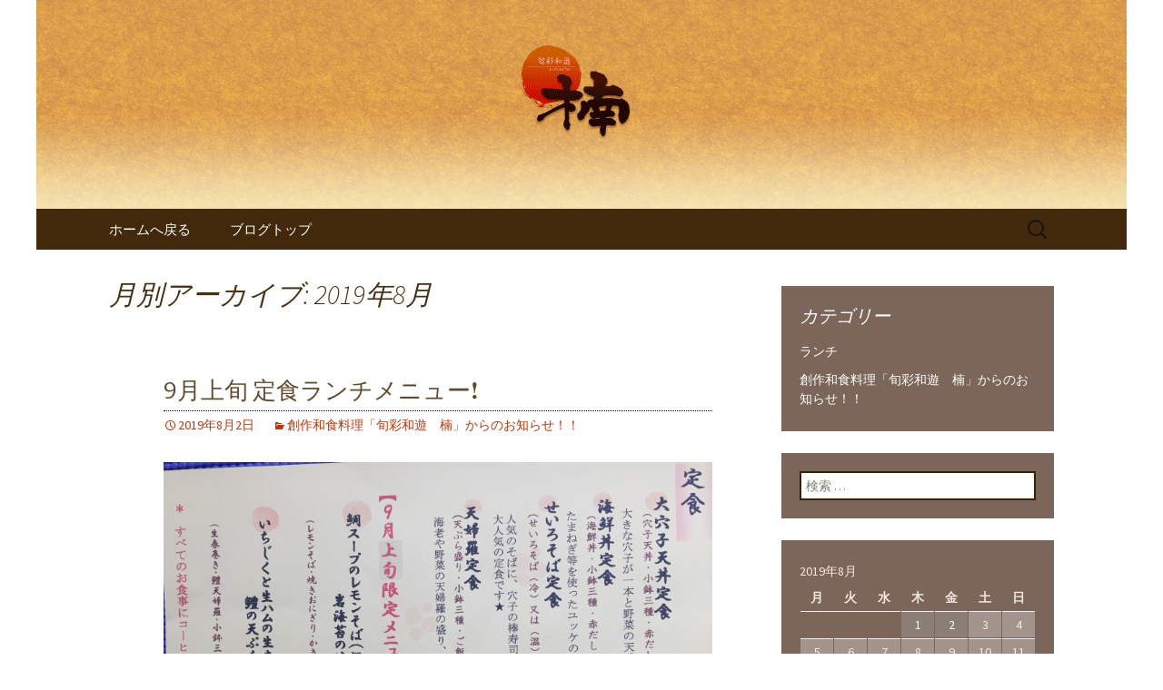

--- FILE ---
content_type: text/html; charset=UTF-8
request_url: https://www.shunsaiwayu-kusunoki.com/fcblog/2019/08/
body_size: 6523
content:
<!DOCTYPE html>
<!--[if IE 7]>
<html class="ie ie7" lang="ja"
	itemscope 
	itemtype="http://schema.org/WebSite" 
	prefix="og: http://ogp.me/ns#" >
<![endif]-->
<!--[if IE 8]>
<html class="ie ie8" lang="ja"
	itemscope 
	itemtype="http://schema.org/WebSite" 
	prefix="og: http://ogp.me/ns#" >
<![endif]-->
<!--[if !(IE 7) | !(IE 8)  ]><!-->
<html lang="ja"
	itemscope 
	itemtype="http://schema.org/WebSite" 
	prefix="og: http://ogp.me/ns#" >
<!--<![endif]-->
<head>
	<meta charset="UTF-8">
	<meta name="viewport" content="width=device-width">
	<title>8月, 2019 | 兵庫・西明石の創作和食料理「旬彩和遊　楠～くすのき～」</title>
	<link rel="profile" href="http://gmpg.org/xfn/11">
	<link rel="pingback" href="https://www.shunsaiwayu-kusunoki.com/fcblog/xmlrpc.php">
	<!--[if lt IE 9]>
	<script src="https://www.shunsaiwayu-kusunoki.com/fcblog/wp-content/themes/e-connectionZ/js/html5.js"></script>
	<![endif]-->
	
<!-- All in One SEO Pack 2.3.15.3 by Michael Torbert of Semper Fi Web Design[555,601] -->
<meta name="keywords"  content="創作和食料理「旬彩和遊　楠」からのお知らせ！！" />
<meta name="robots" content="noindex,follow" />

<link rel="canonical" href="https://www.shunsaiwayu-kusunoki.com/fcblog/2019/08/" />
<!-- /all in one seo pack -->
<link rel='dns-prefetch' href='//fonts.googleapis.com' />
<link rel='dns-prefetch' href='//s.w.org' />
<link rel="alternate" type="application/rss+xml" title="兵庫・西明石の創作和食料理「旬彩和遊　楠～くすのき～」 &raquo; フィード" href="https://www.shunsaiwayu-kusunoki.com/fcblog/feed/" />
		<script type="text/javascript">
			window._wpemojiSettings = {"baseUrl":"https:\/\/s.w.org\/images\/core\/emoji\/2.3\/72x72\/","ext":".png","svgUrl":"https:\/\/s.w.org\/images\/core\/emoji\/2.3\/svg\/","svgExt":".svg","source":{"concatemoji":"https:\/\/www.shunsaiwayu-kusunoki.com\/fcblog\/wp-includes\/js\/wp-emoji-release.min.js?ver=4.8"}};
			!function(a,b,c){function d(a){var b,c,d,e,f=String.fromCharCode;if(!k||!k.fillText)return!1;switch(k.clearRect(0,0,j.width,j.height),k.textBaseline="top",k.font="600 32px Arial",a){case"flag":return k.fillText(f(55356,56826,55356,56819),0,0),b=j.toDataURL(),k.clearRect(0,0,j.width,j.height),k.fillText(f(55356,56826,8203,55356,56819),0,0),c=j.toDataURL(),b===c&&(k.clearRect(0,0,j.width,j.height),k.fillText(f(55356,57332,56128,56423,56128,56418,56128,56421,56128,56430,56128,56423,56128,56447),0,0),b=j.toDataURL(),k.clearRect(0,0,j.width,j.height),k.fillText(f(55356,57332,8203,56128,56423,8203,56128,56418,8203,56128,56421,8203,56128,56430,8203,56128,56423,8203,56128,56447),0,0),c=j.toDataURL(),b!==c);case"emoji4":return k.fillText(f(55358,56794,8205,9794,65039),0,0),d=j.toDataURL(),k.clearRect(0,0,j.width,j.height),k.fillText(f(55358,56794,8203,9794,65039),0,0),e=j.toDataURL(),d!==e}return!1}function e(a){var c=b.createElement("script");c.src=a,c.defer=c.type="text/javascript",b.getElementsByTagName("head")[0].appendChild(c)}var f,g,h,i,j=b.createElement("canvas"),k=j.getContext&&j.getContext("2d");for(i=Array("flag","emoji4"),c.supports={everything:!0,everythingExceptFlag:!0},h=0;h<i.length;h++)c.supports[i[h]]=d(i[h]),c.supports.everything=c.supports.everything&&c.supports[i[h]],"flag"!==i[h]&&(c.supports.everythingExceptFlag=c.supports.everythingExceptFlag&&c.supports[i[h]]);c.supports.everythingExceptFlag=c.supports.everythingExceptFlag&&!c.supports.flag,c.DOMReady=!1,c.readyCallback=function(){c.DOMReady=!0},c.supports.everything||(g=function(){c.readyCallback()},b.addEventListener?(b.addEventListener("DOMContentLoaded",g,!1),a.addEventListener("load",g,!1)):(a.attachEvent("onload",g),b.attachEvent("onreadystatechange",function(){"complete"===b.readyState&&c.readyCallback()})),f=c.source||{},f.concatemoji?e(f.concatemoji):f.wpemoji&&f.twemoji&&(e(f.twemoji),e(f.wpemoji)))}(window,document,window._wpemojiSettings);
		</script>
		<style type="text/css">
img.wp-smiley,
img.emoji {
	display: inline !important;
	border: none !important;
	box-shadow: none !important;
	height: 1em !important;
	width: 1em !important;
	margin: 0 .07em !important;
	vertical-align: -0.1em !important;
	background: none !important;
	padding: 0 !important;
}
</style>
<link rel='stylesheet' id='twentythirteen-fonts-css'  href='//fonts.googleapis.com/css?family=Source+Sans+Pro%3A300%2C400%2C700%2C300italic%2C400italic%2C700italic%7CBitter%3A400%2C700&#038;subset=latin%2Clatin-ext' type='text/css' media='all' />
<link rel='stylesheet' id='genericons-css'  href='https://www.shunsaiwayu-kusunoki.com/fcblog/wp-content/themes/e-connectionZ/fonts/genericons.css?ver=2.09' type='text/css' media='all' />
<link rel='stylesheet' id='twentythirteen-style-css'  href='https://www.shunsaiwayu-kusunoki.com/fcblog/wp-content/themes/e-connectionZ/style.css?ver=2013-07-18' type='text/css' media='all' />
<!--[if lt IE 9]>
<link rel='stylesheet' id='twentythirteen-ie-css'  href='https://www.shunsaiwayu-kusunoki.com/fcblog/wp-content/themes/e-connectionZ/css/ie.css?ver=2013-07-18' type='text/css' media='all' />
<![endif]-->
<script type='text/javascript' src='https://www.shunsaiwayu-kusunoki.com/fcblog/wp-includes/js/jquery/jquery.js?ver=1.12.4'></script>
<script type='text/javascript' src='https://www.shunsaiwayu-kusunoki.com/fcblog/wp-includes/js/jquery/jquery-migrate.min.js?ver=1.4.1'></script>
<link rel='https://api.w.org/' href='https://www.shunsaiwayu-kusunoki.com/fcblog/wp-json/' />
<link rel="EditURI" type="application/rsd+xml" title="RSD" href="https://www.shunsaiwayu-kusunoki.com/fcblog/xmlrpc.php?rsd" />
<link rel="wlwmanifest" type="application/wlwmanifest+xml" href="https://www.shunsaiwayu-kusunoki.com/fcblog/wp-includes/wlwmanifest.xml" /> 
<meta name="generator" content="WordPress 4.8" />

		<!-- GA Google Analytics @ https://m0n.co/ga -->
		<script async src="https://www.googletagmanager.com/gtag/js?id=UA-34482388-13"></script>
		<script>
			window.dataLayer = window.dataLayer || [];
			function gtag(){dataLayer.push(arguments);}
			gtag('js', new Date());
			gtag('config', 'UA-34482388-13');
		</script>

	
<!-- BEGIN: WP Social Bookmarking Light HEAD --><script>
    (function (d, s, id) {
        var js, fjs = d.getElementsByTagName(s)[0];
        if (d.getElementById(id)) return;
        js = d.createElement(s);
        js.id = id;
        js.src = "//connect.facebook.net/ja_JP/sdk.js#xfbml=1&version=v2.7";
        fjs.parentNode.insertBefore(js, fjs);
    }(document, 'script', 'facebook-jssdk'));
</script>
<style type="text/css">.wp_social_bookmarking_light{
    border: 0 !important;
    padding: 10px 0 20px 0 !important;
    margin: 0 !important;
}
.wp_social_bookmarking_light div{
    float: left !important;
    border: 0 !important;
    padding: 0 !important;
    margin: 0 5px 0px 0 !important;
    min-height: 30px !important;
    line-height: 18px !important;
    text-indent: 0 !important;
}
.wp_social_bookmarking_light img{
    border: 0 !important;
    padding: 0;
    margin: 0;
    vertical-align: top !important;
}
.wp_social_bookmarking_light_clear{
    clear: both !important;
}
#fb-root{
    display: none;
}
.wsbl_twitter{
    width: 100px;
}
.wsbl_facebook_like iframe{
    max-width: none !important;
}
</style>
<!-- END: WP Social Bookmarking Light HEAD -->
	<style type="text/css" id="twentythirteen-header-css">
			.site-header {
			background: url(https://www.shunsaiwayu-kusunoki.com/fcblog/wp-content/uploads/sites/686/2016/07/cropped-header.png) no-repeat scroll top;
			background-size: 1600px auto;
		}
			.site-title,
		.site-description {
			position: absolute;
			clip: rect(1px 1px 1px 1px); /* IE7 */
			clip: rect(1px, 1px, 1px, 1px);
		}
		</style>
	    </head>

<body class="archive date single-author sidebar">
<div class="custom_darkbrown_light ">

	<div id="page" class="hfeed site">
		<header id="masthead" class="site-header" role="banner">
			<a class="home-link" href="https://www.shunsaiwayu-kusunoki.com/fcblog/" title="兵庫・西明石の創作和食料理「旬彩和遊　楠～くすのき～」" rel="home">
				<h1 class="site-title">兵庫・西明石の創作和食料理「旬彩和遊　楠～くすのき～」</h1>
				<h2 class="site-description">兵庫・西明石の創作和食料理　旬彩和遊　楠。</h2>
			</a>

	<div id="navbar" class="navbar">
				<nav id="site-navigation" class="navigation main-navigation" role="navigation">
					<h3 class="menu-toggle">メニュー</h3>
					<a class="screen-reader-text skip-link" href="#content" title="コンテンツへ移動">コンテンツへ移動</a>
					<div class="menu-%e3%83%a1%e3%83%8b%e3%83%a5%e3%83%bc-container"><ul id="menu-%e3%83%a1%e3%83%8b%e3%83%a5%e3%83%bc" class="nav-menu"><li id="menu-item-28" class="menu-item menu-item-type-custom menu-item-object-custom menu-item-28"><a href="https://www.shunsaiwayu-kusunoki.com/">ホームへ戻る</a></li>
<li id="menu-item-29" class="menu-item menu-item-type-custom menu-item-object-custom menu-item-home menu-item-29"><a href="https://www.shunsaiwayu-kusunoki.com/fcblog/">ブログトップ</a></li>
</ul></div>					<form role="search" method="get" class="search-form" action="https://www.shunsaiwayu-kusunoki.com/fcblog/">
				<label>
					<span class="screen-reader-text">検索:</span>
					<input type="search" class="search-field" placeholder="検索 &hellip;" value="" name="s" />
				</label>
				<input type="submit" class="search-submit" value="検索" />
			</form>				</nav><!-- #site-navigation -->
			</div><!-- #navbar -->

		</header><!-- #masthead -->

		<div id="main" class="site-main">

	<div id="primary" class="content-area">
		<div id="content" class="site-content" role="main">

					<header class="archive-header">
				<h1 class="archive-title">月別アーカイブ: 2019年8月</h1>
			</header><!-- .archive-header -->

										
<article id="post-214" class="post-214 post type-post status-publish format-standard hentry category-news">
	<header class="entry-header">
		
				<h1 class="entry-title">
			<a href="https://www.shunsaiwayu-kusunoki.com/fcblog/2019/08/02/9%e6%9c%88%e4%b8%8a%e6%97%ac-%e5%ae%9a%e9%a3%9f%e3%83%a9%e3%83%b3%e3%83%81%e3%83%a1%e3%83%8b%e3%83%a5%e3%83%bc%e2%9d%97%ef%b8%8f/" rel="bookmark">9月上旬 定食ランチメニュー❗️</a>
		</h1>
		
		<div class="entry-meta">
			<span class="date"><a href="https://www.shunsaiwayu-kusunoki.com/fcblog/2019/08/02/9%e6%9c%88%e4%b8%8a%e6%97%ac-%e5%ae%9a%e9%a3%9f%e3%83%a9%e3%83%b3%e3%83%81%e3%83%a1%e3%83%8b%e3%83%a5%e3%83%bc%e2%9d%97%ef%b8%8f/" title="9月上旬 定食ランチメニュー❗️ へのパーマリンク" rel="bookmark"><time class="entry-date date updated" datetime="2019-08-02T04:39:21+00:00">2019年8月2日</time></a></span><span class="categories-links"><a href="https://www.shunsaiwayu-kusunoki.com/fcblog/category/news/" rel="category tag">創作和食料理「旬彩和遊　楠」からのお知らせ！！</a></span><span class="author vcard"><a class="url fn n" href="https://www.shunsaiwayu-kusunoki.com/fcblog/author/kusunoki/" title="kusunoki の投稿をすべて表示" rel="author">kusunoki</a></span>					</div><!-- .entry-meta -->
	</header><!-- .entry-header -->

		<div class="entry-content">
		<p><img src="https://www.shunsaiwayu-kusunoki.com/fcblog/wp-content/uploads/sites/686/2019/09/img_2082.jpg" class="size-full wp-image-213" width="3264" height="2448" srcset="https://www.shunsaiwayu-kusunoki.com/fcblog/wp-content/uploads/sites/686/2019/09/img_2082.jpg 3264w, https://www.shunsaiwayu-kusunoki.com/fcblog/wp-content/uploads/sites/686/2019/09/img_2082-300x225.jpg 300w, https://www.shunsaiwayu-kusunoki.com/fcblog/wp-content/uploads/sites/686/2019/09/img_2082-768x576.jpg 768w, https://www.shunsaiwayu-kusunoki.com/fcblog/wp-content/uploads/sites/686/2019/09/img_2082-1024x768.jpg 1024w" sizes="(max-width: 3264px) 100vw, 3264px" />ランチ定食のメニュー❗️</p>
<p>その他、</p>
<p>季節御膳は</p>
<p>1600円 . 2100円 . 2600円も</p>
<p>ご用意しております。</p>
<p>皆さまのご来店、</p>
<p>お待ち申し上げております！</p>
			</div><!-- .entry-content -->
	
	<footer class="entry-meta">
		
			</footer><!-- .entry-meta -->
</article><!-- #post -->
							
<article id="post-211" class="post-211 post type-post status-publish format-standard hentry category-news">
	<header class="entry-header">
		
				<h1 class="entry-title">
			<a href="https://www.shunsaiwayu-kusunoki.com/fcblog/2019/08/01/8%e6%9c%88%e4%b8%8a%e6%97%ac%e3%81%ae%e5%ae%9a%e9%a3%9f%e3%83%a1%e3%83%8b%e3%83%a5%e3%83%bc%e2%9d%97%ef%b8%8f/" rel="bookmark">8月上旬の定食メニュー❗️</a>
		</h1>
		
		<div class="entry-meta">
			<span class="date"><a href="https://www.shunsaiwayu-kusunoki.com/fcblog/2019/08/01/8%e6%9c%88%e4%b8%8a%e6%97%ac%e3%81%ae%e5%ae%9a%e9%a3%9f%e3%83%a1%e3%83%8b%e3%83%a5%e3%83%bc%e2%9d%97%ef%b8%8f/" title="8月上旬の定食メニュー❗️ へのパーマリンク" rel="bookmark"><time class="entry-date date updated" datetime="2019-08-01T10:39:22+00:00">2019年8月1日</time></a></span><span class="categories-links"><a href="https://www.shunsaiwayu-kusunoki.com/fcblog/category/news/" rel="category tag">創作和食料理「旬彩和遊　楠」からのお知らせ！！</a></span><span class="author vcard"><a class="url fn n" href="https://www.shunsaiwayu-kusunoki.com/fcblog/author/kusunoki/" title="kusunoki の投稿をすべて表示" rel="author">kusunoki</a></span>					</div><!-- .entry-meta -->
	</header><!-- .entry-header -->

		<div class="entry-content">
		<p>ランチの限定メニュー変更しました！</p>
<p><img src="https://www.shunsaiwayu-kusunoki.com/fcblog/wp-content/uploads/sites/686/2019/08/img_2081.jpg" class="size-full wp-image-210" width="3264" height="2448" srcset="https://www.shunsaiwayu-kusunoki.com/fcblog/wp-content/uploads/sites/686/2019/08/img_2081.jpg 3264w, https://www.shunsaiwayu-kusunoki.com/fcblog/wp-content/uploads/sites/686/2019/08/img_2081-300x225.jpg 300w, https://www.shunsaiwayu-kusunoki.com/fcblog/wp-content/uploads/sites/686/2019/08/img_2081-768x576.jpg 768w, https://www.shunsaiwayu-kusunoki.com/fcblog/wp-content/uploads/sites/686/2019/08/img_2081-1024x768.jpg 1024w" sizes="(max-width: 3264px) 100vw, 3264px" />8月、お盆は営業しています！</p>
<p>夏季休暇としては</p>
<p>バイトがいない日で</p>
<p>営業できない日ができた時に</p>
<p>お休みさせて頂く事になると思います。</p>
<p>ご予約お問い合わせは</p>
<p>お電話お待ち申し上げます！</p>
			</div><!-- .entry-content -->
	
	<footer class="entry-meta">
		
			</footer><!-- .entry-meta -->
</article><!-- #post -->
			
			
		
		</div><!-- #content -->
	</div><!-- #primary -->

	<div id="tertiary" class="sidebar-container" role="complementary">
		<div class="sidebar-inner">
			<div class="widget-area">
				<aside id="categories-2" class="widget widget_categories"><h3 class="widget-title">カテゴリー</h3>		<ul>
	<li class="cat-item cat-item-3"><a href="https://www.shunsaiwayu-kusunoki.com/fcblog/category/lunch/" >ランチ</a>
</li>
	<li class="cat-item cat-item-1"><a href="https://www.shunsaiwayu-kusunoki.com/fcblog/category/news/" >創作和食料理「旬彩和遊　楠」からのお知らせ！！</a>
</li>
		</ul>
</aside><aside id="search-2" class="widget widget_search"><form role="search" method="get" class="search-form" action="https://www.shunsaiwayu-kusunoki.com/fcblog/">
				<label>
					<span class="screen-reader-text">検索:</span>
					<input type="search" class="search-field" placeholder="検索 &hellip;" value="" name="s" />
				</label>
				<input type="submit" class="search-submit" value="検索" />
			</form></aside><aside id="calendar-2" class="widget widget_calendar"><div id="calendar_wrap" class="calendar_wrap"><table id="wp-calendar">
	<caption>2019年8月</caption>
	<thead>
	<tr>
		<th scope="col" title="月曜日">月</th>
		<th scope="col" title="火曜日">火</th>
		<th scope="col" title="水曜日">水</th>
		<th scope="col" title="木曜日">木</th>
		<th scope="col" title="金曜日">金</th>
		<th scope="col" title="土曜日">土</th>
		<th scope="col" title="日曜日">日</th>
	</tr>
	</thead>

	<tfoot>
	<tr>
		<td colspan="3" id="prev"><a href="https://www.shunsaiwayu-kusunoki.com/fcblog/2019/07/">&laquo; 7月</a></td>
		<td class="pad">&nbsp;</td>
		<td colspan="3" id="next"><a href="https://www.shunsaiwayu-kusunoki.com/fcblog/2019/09/">9月 &raquo;</a></td>
	</tr>
	</tfoot>

	<tbody>
	<tr>
		<td colspan="3" class="pad">&nbsp;</td><td><a href="https://www.shunsaiwayu-kusunoki.com/fcblog/2019/08/01/" aria-label="2019年8月1日 に投稿を公開">1</a></td><td><a href="https://www.shunsaiwayu-kusunoki.com/fcblog/2019/08/02/" aria-label="2019年8月2日 に投稿を公開">2</a></td><td>3</td><td>4</td>
	</tr>
	<tr>
		<td>5</td><td>6</td><td>7</td><td>8</td><td>9</td><td>10</td><td>11</td>
	</tr>
	<tr>
		<td>12</td><td>13</td><td>14</td><td>15</td><td>16</td><td>17</td><td>18</td>
	</tr>
	<tr>
		<td>19</td><td>20</td><td>21</td><td>22</td><td>23</td><td>24</td><td>25</td>
	</tr>
	<tr>
		<td>26</td><td>27</td><td>28</td><td>29</td><td>30</td><td>31</td>
		<td class="pad" colspan="1">&nbsp;</td>
	</tr>
	</tbody>
	</table></div></aside>		<aside id="recent-posts-2" class="widget widget_recent_entries">		<h3 class="widget-title">最近の投稿</h3>		<ul>
					<li>
				<a href="https://www.shunsaiwayu-kusunoki.com/fcblog/2026/01/10/%e6%81%b5%e6%96%b9%e5%b7%bb%e3%81%8d%ef%bc%81%e3%81%94%e4%ba%88%e7%b4%84%e5%8f%97%e4%bb%98%e4%b8%ad%ef%bc%81/">恵方巻き！ご予約受付中！</a>
						</li>
					<li>
				<a href="https://www.shunsaiwayu-kusunoki.com/fcblog/2026/01/07/1%e6%9c%88%e9%99%90%e5%ae%9a%e3%83%a9%e3%83%b3%e3%83%81%e3%83%a1%e3%83%8b%e3%83%a5%e3%83%bc%ef%bc%81/">1月限定ランチメニュー！</a>
						</li>
					<li>
				<a href="https://www.shunsaiwayu-kusunoki.com/fcblog/2025/12/31/%e6%96%b0%e5%b9%b4%e3%80%81%e6%98%8e%e3%81%91%e3%81%be%e3%81%97%e3%81%a6%e3%81%8a%e3%82%81%e3%81%a7%e3%81%a8%e3%81%86%e3%81%94%e3%81%96%e3%81%84%e3%81%be%e3%81%99/">新年、明けましておめでとうございます</a>
						</li>
					<li>
				<a href="https://www.shunsaiwayu-kusunoki.com/fcblog/2025/12/01/%e5%b9%b4%e6%9c%ab%e5%b9%b4%e5%a7%8b%e3%81%ae%e5%96%b6%e6%a5%ad%e3%81%ab%e3%81%a4%e3%81%84%e3%81%a6/">年末年始の営業について</a>
						</li>
					<li>
				<a href="https://www.shunsaiwayu-kusunoki.com/fcblog/2025/12/01/12%e6%9c%88%e3%83%a9%e3%83%b3%e3%83%81%e3%83%a1%e3%83%8b%e3%83%a5%e3%83%bc-2/">12月ランチメニュー</a>
						</li>
				</ul>
		</aside>		<aside id="archives-2" class="widget widget_archive"><h3 class="widget-title">アーカイブ</h3>		<ul>
			<li><a href='https://www.shunsaiwayu-kusunoki.com/fcblog/2026/01/'>2026年1月</a></li>
	<li><a href='https://www.shunsaiwayu-kusunoki.com/fcblog/2025/12/'>2025年12月</a></li>
	<li><a href='https://www.shunsaiwayu-kusunoki.com/fcblog/2025/11/'>2025年11月</a></li>
	<li><a href='https://www.shunsaiwayu-kusunoki.com/fcblog/2025/10/'>2025年10月</a></li>
	<li><a href='https://www.shunsaiwayu-kusunoki.com/fcblog/2025/09/'>2025年9月</a></li>
	<li><a href='https://www.shunsaiwayu-kusunoki.com/fcblog/2025/08/'>2025年8月</a></li>
	<li><a href='https://www.shunsaiwayu-kusunoki.com/fcblog/2025/07/'>2025年7月</a></li>
	<li><a href='https://www.shunsaiwayu-kusunoki.com/fcblog/2025/06/'>2025年6月</a></li>
	<li><a href='https://www.shunsaiwayu-kusunoki.com/fcblog/2025/05/'>2025年5月</a></li>
	<li><a href='https://www.shunsaiwayu-kusunoki.com/fcblog/2025/04/'>2025年4月</a></li>
	<li><a href='https://www.shunsaiwayu-kusunoki.com/fcblog/2025/03/'>2025年3月</a></li>
	<li><a href='https://www.shunsaiwayu-kusunoki.com/fcblog/2025/02/'>2025年2月</a></li>
	<li><a href='https://www.shunsaiwayu-kusunoki.com/fcblog/2025/01/'>2025年1月</a></li>
	<li><a href='https://www.shunsaiwayu-kusunoki.com/fcblog/2024/12/'>2024年12月</a></li>
	<li><a href='https://www.shunsaiwayu-kusunoki.com/fcblog/2024/11/'>2024年11月</a></li>
	<li><a href='https://www.shunsaiwayu-kusunoki.com/fcblog/2024/10/'>2024年10月</a></li>
	<li><a href='https://www.shunsaiwayu-kusunoki.com/fcblog/2024/09/'>2024年9月</a></li>
	<li><a href='https://www.shunsaiwayu-kusunoki.com/fcblog/2024/08/'>2024年8月</a></li>
	<li><a href='https://www.shunsaiwayu-kusunoki.com/fcblog/2024/07/'>2024年7月</a></li>
	<li><a href='https://www.shunsaiwayu-kusunoki.com/fcblog/2024/06/'>2024年6月</a></li>
	<li><a href='https://www.shunsaiwayu-kusunoki.com/fcblog/2024/05/'>2024年5月</a></li>
	<li><a href='https://www.shunsaiwayu-kusunoki.com/fcblog/2024/04/'>2024年4月</a></li>
	<li><a href='https://www.shunsaiwayu-kusunoki.com/fcblog/2024/03/'>2024年3月</a></li>
	<li><a href='https://www.shunsaiwayu-kusunoki.com/fcblog/2024/02/'>2024年2月</a></li>
	<li><a href='https://www.shunsaiwayu-kusunoki.com/fcblog/2024/01/'>2024年1月</a></li>
	<li><a href='https://www.shunsaiwayu-kusunoki.com/fcblog/2023/12/'>2023年12月</a></li>
	<li><a href='https://www.shunsaiwayu-kusunoki.com/fcblog/2023/11/'>2023年11月</a></li>
	<li><a href='https://www.shunsaiwayu-kusunoki.com/fcblog/2023/10/'>2023年10月</a></li>
	<li><a href='https://www.shunsaiwayu-kusunoki.com/fcblog/2023/09/'>2023年9月</a></li>
	<li><a href='https://www.shunsaiwayu-kusunoki.com/fcblog/2023/08/'>2023年8月</a></li>
	<li><a href='https://www.shunsaiwayu-kusunoki.com/fcblog/2023/07/'>2023年7月</a></li>
	<li><a href='https://www.shunsaiwayu-kusunoki.com/fcblog/2022/11/'>2022年11月</a></li>
	<li><a href='https://www.shunsaiwayu-kusunoki.com/fcblog/2022/10/'>2022年10月</a></li>
	<li><a href='https://www.shunsaiwayu-kusunoki.com/fcblog/2022/09/'>2022年9月</a></li>
	<li><a href='https://www.shunsaiwayu-kusunoki.com/fcblog/2022/08/'>2022年8月</a></li>
	<li><a href='https://www.shunsaiwayu-kusunoki.com/fcblog/2022/07/'>2022年7月</a></li>
	<li><a href='https://www.shunsaiwayu-kusunoki.com/fcblog/2022/06/'>2022年6月</a></li>
	<li><a href='https://www.shunsaiwayu-kusunoki.com/fcblog/2022/05/'>2022年5月</a></li>
	<li><a href='https://www.shunsaiwayu-kusunoki.com/fcblog/2022/04/'>2022年4月</a></li>
	<li><a href='https://www.shunsaiwayu-kusunoki.com/fcblog/2022/03/'>2022年3月</a></li>
	<li><a href='https://www.shunsaiwayu-kusunoki.com/fcblog/2022/02/'>2022年2月</a></li>
	<li><a href='https://www.shunsaiwayu-kusunoki.com/fcblog/2022/01/'>2022年1月</a></li>
	<li><a href='https://www.shunsaiwayu-kusunoki.com/fcblog/2021/12/'>2021年12月</a></li>
	<li><a href='https://www.shunsaiwayu-kusunoki.com/fcblog/2021/11/'>2021年11月</a></li>
	<li><a href='https://www.shunsaiwayu-kusunoki.com/fcblog/2021/10/'>2021年10月</a></li>
	<li><a href='https://www.shunsaiwayu-kusunoki.com/fcblog/2021/09/'>2021年9月</a></li>
	<li><a href='https://www.shunsaiwayu-kusunoki.com/fcblog/2021/08/'>2021年8月</a></li>
	<li><a href='https://www.shunsaiwayu-kusunoki.com/fcblog/2021/07/'>2021年7月</a></li>
	<li><a href='https://www.shunsaiwayu-kusunoki.com/fcblog/2021/06/'>2021年6月</a></li>
	<li><a href='https://www.shunsaiwayu-kusunoki.com/fcblog/2021/05/'>2021年5月</a></li>
	<li><a href='https://www.shunsaiwayu-kusunoki.com/fcblog/2021/04/'>2021年4月</a></li>
	<li><a href='https://www.shunsaiwayu-kusunoki.com/fcblog/2021/03/'>2021年3月</a></li>
	<li><a href='https://www.shunsaiwayu-kusunoki.com/fcblog/2021/02/'>2021年2月</a></li>
	<li><a href='https://www.shunsaiwayu-kusunoki.com/fcblog/2021/01/'>2021年1月</a></li>
	<li><a href='https://www.shunsaiwayu-kusunoki.com/fcblog/2020/12/'>2020年12月</a></li>
	<li><a href='https://www.shunsaiwayu-kusunoki.com/fcblog/2020/11/'>2020年11月</a></li>
	<li><a href='https://www.shunsaiwayu-kusunoki.com/fcblog/2020/10/'>2020年10月</a></li>
	<li><a href='https://www.shunsaiwayu-kusunoki.com/fcblog/2020/09/'>2020年9月</a></li>
	<li><a href='https://www.shunsaiwayu-kusunoki.com/fcblog/2020/08/'>2020年8月</a></li>
	<li><a href='https://www.shunsaiwayu-kusunoki.com/fcblog/2020/07/'>2020年7月</a></li>
	<li><a href='https://www.shunsaiwayu-kusunoki.com/fcblog/2020/06/'>2020年6月</a></li>
	<li><a href='https://www.shunsaiwayu-kusunoki.com/fcblog/2020/05/'>2020年5月</a></li>
	<li><a href='https://www.shunsaiwayu-kusunoki.com/fcblog/2020/04/'>2020年4月</a></li>
	<li><a href='https://www.shunsaiwayu-kusunoki.com/fcblog/2020/03/'>2020年3月</a></li>
	<li><a href='https://www.shunsaiwayu-kusunoki.com/fcblog/2020/02/'>2020年2月</a></li>
	<li><a href='https://www.shunsaiwayu-kusunoki.com/fcblog/2020/01/'>2020年1月</a></li>
	<li><a href='https://www.shunsaiwayu-kusunoki.com/fcblog/2019/12/'>2019年12月</a></li>
	<li><a href='https://www.shunsaiwayu-kusunoki.com/fcblog/2019/11/'>2019年11月</a></li>
	<li><a href='https://www.shunsaiwayu-kusunoki.com/fcblog/2019/10/'>2019年10月</a></li>
	<li><a href='https://www.shunsaiwayu-kusunoki.com/fcblog/2019/09/'>2019年9月</a></li>
	<li><a href='https://www.shunsaiwayu-kusunoki.com/fcblog/2019/08/'>2019年8月</a></li>
	<li><a href='https://www.shunsaiwayu-kusunoki.com/fcblog/2019/07/'>2019年7月</a></li>
	<li><a href='https://www.shunsaiwayu-kusunoki.com/fcblog/2019/06/'>2019年6月</a></li>
	<li><a href='https://www.shunsaiwayu-kusunoki.com/fcblog/2019/05/'>2019年5月</a></li>
	<li><a href='https://www.shunsaiwayu-kusunoki.com/fcblog/2019/04/'>2019年4月</a></li>
	<li><a href='https://www.shunsaiwayu-kusunoki.com/fcblog/2019/03/'>2019年3月</a></li>
	<li><a href='https://www.shunsaiwayu-kusunoki.com/fcblog/2019/02/'>2019年2月</a></li>
	<li><a href='https://www.shunsaiwayu-kusunoki.com/fcblog/2019/01/'>2019年1月</a></li>
	<li><a href='https://www.shunsaiwayu-kusunoki.com/fcblog/2018/12/'>2018年12月</a></li>
	<li><a href='https://www.shunsaiwayu-kusunoki.com/fcblog/2018/11/'>2018年11月</a></li>
	<li><a href='https://www.shunsaiwayu-kusunoki.com/fcblog/2018/10/'>2018年10月</a></li>
	<li><a href='https://www.shunsaiwayu-kusunoki.com/fcblog/2018/08/'>2018年8月</a></li>
	<li><a href='https://www.shunsaiwayu-kusunoki.com/fcblog/2018/07/'>2018年7月</a></li>
	<li><a href='https://www.shunsaiwayu-kusunoki.com/fcblog/2018/06/'>2018年6月</a></li>
	<li><a href='https://www.shunsaiwayu-kusunoki.com/fcblog/2018/05/'>2018年5月</a></li>
	<li><a href='https://www.shunsaiwayu-kusunoki.com/fcblog/2018/04/'>2018年4月</a></li>
	<li><a href='https://www.shunsaiwayu-kusunoki.com/fcblog/2018/03/'>2018年3月</a></li>
	<li><a href='https://www.shunsaiwayu-kusunoki.com/fcblog/2018/01/'>2018年1月</a></li>
	<li><a href='https://www.shunsaiwayu-kusunoki.com/fcblog/2017/12/'>2017年12月</a></li>
	<li><a href='https://www.shunsaiwayu-kusunoki.com/fcblog/2017/11/'>2017年11月</a></li>
	<li><a href='https://www.shunsaiwayu-kusunoki.com/fcblog/2017/10/'>2017年10月</a></li>
	<li><a href='https://www.shunsaiwayu-kusunoki.com/fcblog/2017/08/'>2017年8月</a></li>
	<li><a href='https://www.shunsaiwayu-kusunoki.com/fcblog/2017/05/'>2017年5月</a></li>
	<li><a href='https://www.shunsaiwayu-kusunoki.com/fcblog/2017/04/'>2017年4月</a></li>
	<li><a href='https://www.shunsaiwayu-kusunoki.com/fcblog/2017/03/'>2017年3月</a></li>
	<li><a href='https://www.shunsaiwayu-kusunoki.com/fcblog/2017/01/'>2017年1月</a></li>
	<li><a href='https://www.shunsaiwayu-kusunoki.com/fcblog/2016/12/'>2016年12月</a></li>
	<li><a href='https://www.shunsaiwayu-kusunoki.com/fcblog/2016/10/'>2016年10月</a></li>
	<li><a href='https://www.shunsaiwayu-kusunoki.com/fcblog/2016/09/'>2016年9月</a></li>
	<li><a href='https://www.shunsaiwayu-kusunoki.com/fcblog/2016/08/'>2016年8月</a></li>
	<li><a href='https://www.shunsaiwayu-kusunoki.com/fcblog/2016/07/'>2016年7月</a></li>
		</ul>
		</aside>			</div><!-- .widget-area -->
		</div><!-- .sidebar-inner -->
	</div><!-- #tertiary -->

		</div><!-- #main -->
		<footer id="colophon" class="site-footer" role="contentinfo">
			
			<div class="site-info">

Copyright (C) <a href="https://www.shunsaiwayu-kusunoki.com/fcblog" title="兵庫・西明石の創作和食料理「旬彩和遊　楠～くすのき～」">兵庫・西明石の創作和食料理「旬彩和遊　楠～くすのき～」</a>. All Rights Reserved.
			</div><!-- .site-info -->
		</footer><!-- #colophon -->
	</div><!-- #page -->
    
   

	
<!-- BEGIN: WP Social Bookmarking Light FOOTER -->    <script>!function(d,s,id){var js,fjs=d.getElementsByTagName(s)[0],p=/^http:/.test(d.location)?'http':'https';if(!d.getElementById(id)){js=d.createElement(s);js.id=id;js.src=p+'://platform.twitter.com/widgets.js';fjs.parentNode.insertBefore(js,fjs);}}(document, 'script', 'twitter-wjs');</script>    <script src="https://apis.google.com/js/platform.js" async defer>
        {lang: "ja"}
    </script><!-- END: WP Social Bookmarking Light FOOTER -->
<script type='text/javascript' src='https://www.shunsaiwayu-kusunoki.com/fcblog/wp-content/themes/e-connectionZ/js/functions.js?ver=2013-07-18'></script>
<script type='text/javascript' src='https://www.shunsaiwayu-kusunoki.com/fcblog/wp-includes/js/wp-embed.min.js?ver=4.8'></script>
    
    
     </div>
<script defer src="https://static.cloudflareinsights.com/beacon.min.js/vcd15cbe7772f49c399c6a5babf22c1241717689176015" integrity="sha512-ZpsOmlRQV6y907TI0dKBHq9Md29nnaEIPlkf84rnaERnq6zvWvPUqr2ft8M1aS28oN72PdrCzSjY4U6VaAw1EQ==" data-cf-beacon='{"version":"2024.11.0","token":"263d2e44ec194ef4b8e17904cc03da39","r":1,"server_timing":{"name":{"cfCacheStatus":true,"cfEdge":true,"cfExtPri":true,"cfL4":true,"cfOrigin":true,"cfSpeedBrain":true},"location_startswith":null}}' crossorigin="anonymous"></script>
</body>
</html>